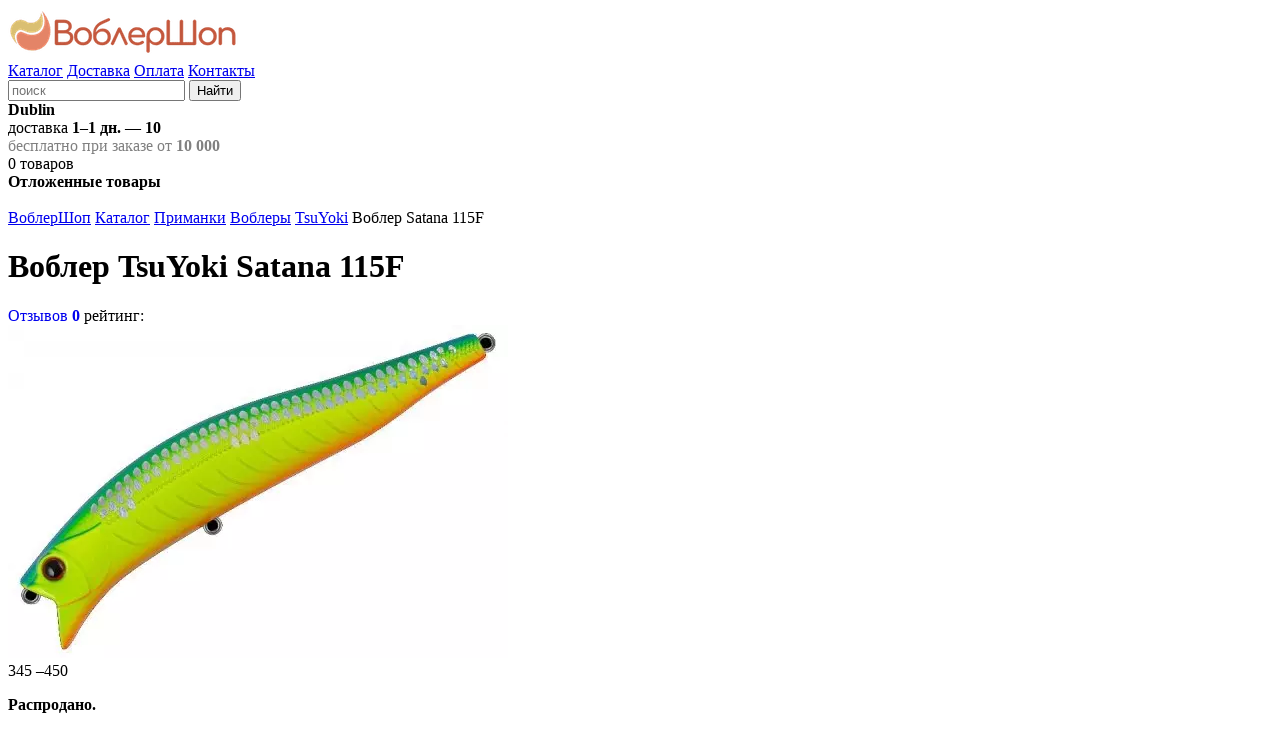

--- FILE ---
content_type: text/html; charset=UTF-8
request_url: https://wobblershop.ru/fishing/primanki/voblery/tsuyoki_satana_115f.html
body_size: 9732
content:

<!DOCTYPE html>
<html lang="ru">
<head>
<script async src="https://www.googletagmanager.com/gtag/js?id=UA-172988218-1"></script><script>window.dataLayer=window.dataLayer||[];function gtag(){dataLayer.push(arguments);}gtag("js",new Date());gtag("config","UA-172988218-1");</script>	<title>Воблер TsuYoki Satana 115F</title>
	<meta charset="utf-8" /><meta name="generator" content="benzinbetriebene Verbrennungsmotor" /><meta name="viewport" content="width=device-width, initial-scale=1.0" /><meta property="og:image" content="/_files/products/photos/pr/151/%D0%B2%D0%BE%D0%B1%D0%BB%D0%B5%D1%80_tsuyoki_satana_115f_%D1%86%D0%B2%D0%B5%D1%82_259.webp" /><meta property="og:description" content="Воблер TsuYoki Satana 115F реплика Itumo Dron 110F, средне-размерный подповерхностный минноу для ловли на мелководье и над подводной растительностью." /><meta name="description" content="Воблер TsuYoki Satana 115F реплика Itumo Dron 110F, средне-размерный подповерхностный минноу для ловли на мелководье и над подводной растительностью." />	<link rel="icon" href="/favicon.ico" />
		<script defer src="/js/lib/jquery/3.5.1/jquery.min.js"></script>
	<script defer src="/js/core/jquery_passive.min.js"></script>
 	<script defer src="/js/lib/jquery.scrollTo.min.js"></script>
	<script defer src="/js/shop/cart.min.js?21"></script>
	<script defer src="/js/lib/jquery.maskedinput.js"></script><script defer src="/js/core/recaptcha_onload.min.js?1"></script><script>var _ga_items=[{"id":"220457","name":"Satana 115F","list_name":"Страница товара","brand":"TsuYoki","category":"Воблеры","variant":"013S","list_position":1,"price":"450.00"},{"id":"220458","name":"Satana 115F","list_name":"Страница товара","brand":"TsuYoki","category":"Воблеры","variant":"014R","list_position":2,"price":"450.00"},{"id":"220459","name":"Satana 115F","list_name":"Страница товара","brand":"TsuYoki","category":"Воблеры","variant":"039Z","list_position":3,"price":"450.00"},{"id":"215545","name":"Satana 115F","list_name":"Страница товара","brand":"TsuYoki","category":"Воблеры","variant":"050","list_position":4,"price":"450.00"},{"id":"215558","name":"Satana 115F","list_name":"Страница товара","brand":"TsuYoki","category":"Воблеры","variant":"123","list_position":5,"price":"345.00"},{"id":"216919","name":"Satana 115F","list_name":"Страница товара","brand":"TsuYoki","category":"Воблеры","variant":"259","list_position":6,"price":"450.00"},{"id":"215554","name":"Satana 115F","list_name":"Страница товара","brand":"TsuYoki","category":"Воблеры","variant":"264","list_position":7,"price":"345.00"},{"id":"216924","name":"Satana 115F","list_name":"Страница товара","brand":"TsuYoki","category":"Воблеры","variant":"291","list_position":8,"price":"345.00"},{"id":"215552","name":"Satana 115F","list_name":"Страница товара","brand":"TsuYoki","category":"Воблеры","variant":"413","list_position":9,"price":"450.00"},{"id":"216921","name":"Satana 115F","list_name":"Страница товара","brand":"TsuYoki","category":"Воблеры","variant":"413W","list_position":10,"price":"345.00"},{"id":"215555","name":"Satana 115F","list_name":"Страница товара","brand":"TsuYoki","category":"Воблеры","variant":"435R","list_position":11,"price":"345.00"},{"id":"216917","name":"Satana 115F","list_name":"Страница товара","brand":"TsuYoki","category":"Воблеры","variant":"439","list_position":12,"price":"345.00"},{"id":"215551","name":"Satana 115F","list_name":"Страница товара","brand":"TsuYoki","category":"Воблеры","variant":"443","list_position":13,"price":"450.00"},{"id":"216922","name":"Satana 115F","list_name":"Страница товара","brand":"TsuYoki","category":"Воблеры","variant":"825","list_position":14,"price":"345.00"},{"id":"215548","name":"Satana 115F","list_name":"Страница товара","brand":"TsuYoki","category":"Воблеры","variant":"829G","list_position":15,"price":"345.00"},{"id":"216918","name":"Satana 115F","list_name":"Страница товара","brand":"TsuYoki","category":"Воблеры","variant":"A049R","list_position":16,"price":"345.00"},{"id":"220460","name":"Satana 115F","list_name":"Страница товара","brand":"TsuYoki","category":"Воблеры","variant":"AM015","list_position":17,"price":"450.00"},{"id":"215547","name":"Satana 115F","list_name":"Страница товара","brand":"TsuYoki","category":"Воблеры","variant":"FRU","list_position":18,"price":"345.00"},{"id":"216913","name":"Satana 115F","list_name":"Страница товара","brand":"TsuYoki","category":"Воблеры","variant":"FRUW","list_position":19,"price":"345.00"},{"id":"215553","name":"Satana 115F","list_name":"Страница товара","brand":"TsuYoki","category":"Воблеры","variant":"HU","list_position":20,"price":"345.00"},{"id":"220461","name":"Satana 115F","list_name":"Страница товара","brand":"TsuYoki","category":"Воблеры","variant":"HUM","list_position":21,"price":"450.00"},{"id":"216916","name":"Satana 115F","list_name":"Страница товара","brand":"TsuYoki","category":"Воблеры","variant":"K020","list_position":22,"price":"450.00"},{"id":"216926","name":"Satana 115F","list_name":"Страница товара","brand":"TsuYoki","category":"Воблеры","variant":"K058","list_position":23,"price":"345.00"},{"id":"216920","name":"Satana 115F","list_name":"Страница товара","brand":"TsuYoki","category":"Воблеры","variant":"K060","list_position":24,"price":"345.00"},{"id":"216923","name":"Satana 115F","list_name":"Страница товара","brand":"TsuYoki","category":"Воблеры","variant":"K110","list_position":25,"price":"345.00"},{"id":"216914","name":"Satana 115F","list_name":"Страница товара","brand":"TsuYoki","category":"Воблеры","variant":"K111","list_position":26,"price":"345.00"},{"id":"215546","name":"Satana 115F","list_name":"Страница товара","brand":"TsuYoki","category":"Воблеры","variant":"L162","list_position":27,"price":"345.00"},{"id":"216915","name":"Satana 115F","list_name":"Страница товара","brand":"TsuYoki","category":"Воблеры","variant":"L614","list_position":28,"price":"345.00"},{"id":"216925","name":"Satana 115F","list_name":"Страница товара","brand":"TsuYoki","category":"Воблеры","variant":"LM013","list_position":29,"price":"345.00"},{"id":"220462","name":"Satana 115F","list_name":"Страница товара","brand":"TsuYoki","category":"Воблеры","variant":"TS264","list_position":30,"price":"450.00"},{"id":"220463","name":"Satana 115F","list_name":"Страница товара","brand":"TsuYoki","category":"Воблеры","variant":"TS264W","list_position":31,"price":"450.00"},{"id":"220464","name":"Satana 115F","list_name":"Страница товара","brand":"TsuYoki","category":"Воблеры","variant":"X002","list_position":32,"price":"450.00"},{"id":"220465","name":"Satana 115F","list_name":"Страница товара","brand":"TsuYoki","category":"Воблеры","variant":"X007","list_position":33,"price":"450.00"},{"id":"220466","name":"Satana 115F","list_name":"Страница товара","brand":"TsuYoki","category":"Воблеры","variant":"XD-005H","list_position":34,"price":"450.00"},{"id":"220467","name":"Satana 115F","list_name":"Страница товара","brand":"TsuYoki","category":"Воблеры","variant":"XD-009","list_position":35,"price":"450.00"}];</script><script defer src="/js/cata/product.min.js?27"></script>	<script defer src="/js/scripts.min.js?21"></script>
 	<link rel="stylesheet" media="all" href="/css/layout.css?22" />
		<style>@media screen and (min-width:840px){#details-filters fieldset>div.flex{display:flex;flex-wrap:wrap;}}</style></head>
<body>
	<header id="header">
		<div class="width">
			<div id="logo"><a href="/"><img src="/images/wobblershop.png" srcset="/images/wobblershop@2x.png 2x" alt="Воблершоп" /></a></div>
			<div id="topnav"><nav><a href="/fishing/">Каталог</a> <a href="/deliv/">Доставка</a> <a href="/pay/">Оплата</a> <a href="/contacts/">Контакты</a> </nav></div>
			<nav id="h-search" class="noprint"><form class="flex search" action="/search/" method="get" enctype="application/x-www-form-urlencoded">
			<label class="r-button" aria-label="строка для поиска"><input type="search" name="search_pattern" value="" placeholder="поиск" /></label>
			<button type="submit">Найти</button>
		</form></nav>
			<div id="h-delivery"><span><strong role='button' class='jsLink far fa-map-marker-alt'>Dublin</strong></span><br/>доставка  <b>1–1 дн.</b> — <b class="rur">10</b><br/><span style='color:gray;'>бесплатно при заказе от <b><span class="rur">10&nbsp;000</span></b></span></div>
			<!-- <div id="login"><div class="icon user-login">
	<div><span class="a login-link" data-fancybox data-type="ajax" data-options='{"tab":"login"}' data-tab="login" data-src="/reg/?action=form">Вход</span></div>
	<ul>
		<li><span class="a login-link" data-fancybox data-type="ajax" data-options='{"tab":"reg"}' data-tab="reg" data-src="/reg/?action=form">Регистрация</span></li>
		<li><span class="a forgot-link" data-fancybox data-type="ajax" data-src="/forgot/?action=form">Забыли пароль?</span></li>
	</ul>
</div>
</div> -->
			<div id="favs"><span class="a login-link" data-fancybox="" data-type="ajax" data-options="{&quot;tab&quot;:&quot;login&quot;}" data-tab="login" data-src="/reg/?action=form" data-notes="Отложенные товары доступны только зарегистрированным пользователям.">
				<span class="count" data-count="0">0</span>
				<span class="caption" id="favs-info-title">товаров</span>
			</span><nav><b>Отложенные товары</b></nav></div>			<div id="cart" class="noprint"><div id="cart-info" data-webp="true" data-cart-count="0" data-cart-sum="0"></div>
<dialog id="cart-details"></dialog>
</div>
			<button id="catalog-btn" class="button-sidebox-toggle" data-container="leftcol" aria-label="Навигация" style="appearance:none;-webkit-appearance:none;border:none;margin:0;padding:0;outline:0;"></button>
		</div>
	</header>
<div id="breadcrumbs"><nav class="width"><a href="/">ВоблерШоп</a> <a href="/fishing/">Каталог</a> <a href="/fishing/primanki/">Приманки</a> <a href="/fishing/primanki/voblery/">Воблеры</a> <a href="/fishing/primanki/voblery/!/tsuyoki">TsuYoki</a> <span>Воблер Satana 115F</span></nav></div>
	<div id="main" class="width">
		<main id="content"><script>var prod_id=151;</script><div id="prod-top"><header id="prod-header"><h1>Воблер TsuYoki Satana 115F</h1><div id="prod-header-rating"><a href="#prod-reviews" class="jsLink" style="text-decoration: none;">Отзывов <b>0</b></a> <span>рейтинг: <span class="rating"><span aria-label="1"></span><span aria-label="2"></span><span aria-label="3"></span><span aria-label="4"></span><span aria-label="5"></span><span aria-label="6"></span><span aria-label="7"></span><span aria-label="8"></span><span aria-label="9"></span><span aria-label="10"></span></span></span></div></header><div id="prod-pic"><div id="prod-pic-wrapper"><div id="prod-pic-container"><a data-fancybox data-caption="Воблер TsuYoki Satana 115F" href="/_files/products/photos/im/151/%D0%B2%D0%BE%D0%B1%D0%BB%D0%B5%D1%80_tsuyoki_satana_115f_%D1%86%D0%B2%D0%B5%D1%82_259.webp"><img src="/_files/products/photos/pr/151/%D0%B2%D0%BE%D0%B1%D0%BB%D0%B5%D1%80_tsuyoki_satana_115f_%D1%86%D0%B2%D0%B5%D1%82_259.webp" alt="Воблер TsuYoki Satana 115F" srcset="/_files/products/photos/ps/151/%D0%B2%D0%BE%D0%B1%D0%BB%D0%B5%D1%80_tsuyoki_satana_115f_%D1%86%D0%B2%D0%B5%D1%82_259.webp 300w, /_files/products/photos/pm/151/%D0%B2%D0%BE%D0%B1%D0%BB%D0%B5%D1%80_tsuyoki_satana_115f_%D1%86%D0%B2%D0%B5%D1%82_259.webp 400w, /_files/products/photos/pr/151/%D0%B2%D0%BE%D0%B1%D0%BB%D0%B5%D1%80_tsuyoki_satana_115f_%D1%86%D0%B2%D0%B5%D1%82_259.webp 500w" sizes="(max-width: 420px) 300px, (max-width: 1024px) 400px, 500px" /></a></div></div></div><div id="prod-buy"><div class="price"><span class="rur range">345 –<wbr/>450</span></div><div class="prod-buttons"><p><b>Распродано.</b></p><button class="favs light" title="Добавить в список отложенных товаров">Отложить</button></div></div><div id="prod-params"><div id="prod-params-filters"><form id="details-filters" autocomplete="off" data-noscrollparamvalues="true" action="/fishing/primanki/voblery/tsuyoki_satana_115f.html" method="post"><fieldset id="df-5"><legend>Цвет </legend><div class="pics"><label class="button light pic" aria-label="013S" style="background-image:url(/_files/products/photos/sm/151/%D0%B2%D0%BE%D0%B1%D0%BB%D0%B5%D1%80_tsuyoki_satana_115f_%D1%86%D0%B2%D0%B5%D1%82_013s.webp);"><input type="radio" name="det_params[5]" value="013S" required /></label><label class="button light pic" aria-label="014R" style="background-image:url(/_files/products/photos/sm/151/%D0%B2%D0%BE%D0%B1%D0%BB%D0%B5%D1%80_tsuyoki_satana_115f_%D1%86%D0%B2%D0%B5%D1%82_014r.webp);"><input type="radio" name="det_params[5]" value="014R" required /></label><label class="button light pic" aria-label="039Z" style="background-image:url(/_files/products/photos/sm/151/%D0%B2%D0%BE%D0%B1%D0%BB%D0%B5%D1%80_tsuyoki_satana_115f_%D1%86%D0%B2%D0%B5%D1%82_039z.webp);"><input type="radio" name="det_params[5]" value="039Z" required /></label><label class="button light pic" aria-label="050" style="background-image:url(/_files/products/photos/sm/151/%D0%B2%D0%BE%D0%B1%D0%BB%D0%B5%D1%80_tsuyoki_satana_115f_%D1%86%D0%B2%D0%B5%D1%82_050.webp);"><input type="radio" name="det_params[5]" value="050" required /></label><label class="button light pic" aria-label="123" style="background-image:url(/_files/products/photos/sm/151/%D0%B2%D0%BE%D0%B1%D0%BB%D0%B5%D1%80_tsuyoki_satana_115f_%D1%86%D0%B2%D0%B5%D1%82_123.webp);"><input type="radio" name="det_params[5]" value="123" required /></label><label class="button light pic" aria-label="259" style="background-image:url(/_files/products/photos/sm/151/%D0%B2%D0%BE%D0%B1%D0%BB%D0%B5%D1%80_tsuyoki_satana_115f_%D1%86%D0%B2%D0%B5%D1%82_259.webp);"><input type="radio" name="det_params[5]" value="259" required /></label><label class="button light pic" aria-label="264" style="background-image:url(/_files/products/photos/sm/151/%D0%B2%D0%BE%D0%B1%D0%BB%D0%B5%D1%80_tsuyoki_satana_115f_%D1%86%D0%B2%D0%B5%D1%82_264.webp);"><input type="radio" name="det_params[5]" value="264" required /></label><label class="button light pic" aria-label="291" style="background-image:url(/_files/products/photos/sm/151/%D0%B2%D0%BE%D0%B1%D0%BB%D0%B5%D1%80_tsuyoki_satana_115f_%D1%86%D0%B2%D0%B5%D1%82_291.webp);"><input type="radio" name="det_params[5]" value="291" required /></label><label class="button light pic" aria-label="413" style="background-image:url(/_files/products/photos/sm/151/%D0%B2%D0%BE%D0%B1%D0%BB%D0%B5%D1%80_tsuyoki_satana_115f_%D1%86%D0%B2%D0%B5%D1%82_413.webp);"><input type="radio" name="det_params[5]" value="413" required /></label><label class="button light pic" aria-label="413W" style="background-image:url(/_files/products/photos/sm/151/%D0%B2%D0%BE%D0%B1%D0%BB%D0%B5%D1%80_tsuyoki_satana_115f_%D1%86%D0%B2%D0%B5%D1%82_413w.webp);"><input type="radio" name="det_params[5]" value="413W" required /></label><label class="button light pic" aria-label="435R" style="background-image:url(/_files/products/photos/sm/151/%D0%B2%D0%BE%D0%B1%D0%BB%D0%B5%D1%80_tsuyoki_satana_115f_%D1%86%D0%B2%D0%B5%D1%82_435r.webp);"><input type="radio" name="det_params[5]" value="435R" required /></label><label class="button light pic" aria-label="439" style="background-image:url(/_files/products/photos/sm/151/%D0%B2%D0%BE%D0%B1%D0%BB%D0%B5%D1%80_tsuyoki_satana_115f_%D1%86%D0%B2%D0%B5%D1%82_439.webp);"><input type="radio" name="det_params[5]" value="439" required /></label><label class="button light pic" aria-label="443" style="background-image:url(/_files/products/photos/sm/151/%D0%B2%D0%BE%D0%B1%D0%BB%D0%B5%D1%80_tsuyoki_satana_115f_%D1%86%D0%B2%D0%B5%D1%82_443.webp);"><input type="radio" name="det_params[5]" value="443" required /></label><label class="button light pic" aria-label="825" style="background-image:url(/_files/products/photos/sm/151/%D0%B2%D0%BE%D0%B1%D0%BB%D0%B5%D1%80_tsuyoki_satana_115f_%D1%86%D0%B2%D0%B5%D1%82_825.webp);"><input type="radio" name="det_params[5]" value="825" required /></label><label class="button light pic" aria-label="829G" style="background-image:url(/_files/products/photos/sm/151/%D0%B2%D0%BE%D0%B1%D0%BB%D0%B5%D1%80_tsuyoki_satana_115f_%D1%86%D0%B2%D0%B5%D1%82_829g.webp);"><input type="radio" name="det_params[5]" value="829G" required /></label><label class="button light pic" aria-label="A049R" style="background-image:url(/_files/products/photos/sm/151/%D0%B2%D0%BE%D0%B1%D0%BB%D0%B5%D1%80_tsuyoki_satana_115f_%D1%86%D0%B2%D0%B5%D1%82_a049r.webp);"><input type="radio" name="det_params[5]" value="A049R" required /></label><label class="button light pic" aria-label="AM015" style="background-image:url(/_files/products/photos/sm/151/%D0%B2%D0%BE%D0%B1%D0%BB%D0%B5%D1%80_tsuyoki_satana_115f_%D1%86%D0%B2%D0%B5%D1%82_am015.webp);"><input type="radio" name="det_params[5]" value="AM015" required /></label><label class="button light pic" aria-label="FRU" style="background-image:url(/_files/products/photos/sm/151/%D0%B2%D0%BE%D0%B1%D0%BB%D0%B5%D1%80_tsuyoki_satana_115f_%D1%86%D0%B2%D0%B5%D1%82_fru.webp);"><input type="radio" name="det_params[5]" value="FRU" required /></label><label class="button light pic" aria-label="FRUW" style="background-image:url(/_files/products/photos/sm/151/%D0%B2%D0%BE%D0%B1%D0%BB%D0%B5%D1%80_tsuyoki_satana_115f_%D1%86%D0%B2%D0%B5%D1%82_fruw.webp);"><input type="radio" name="det_params[5]" value="FRUW" required /></label><label class="button light pic" aria-label="HU" style="background-image:url(/_files/products/photos/sm/151/%D0%B2%D0%BE%D0%B1%D0%BB%D0%B5%D1%80_tsuyoki_satana_115f_%D1%86%D0%B2%D0%B5%D1%82_hu.webp);"><input type="radio" name="det_params[5]" value="HU" required /></label><label class="button light pic" aria-label="HUM" style="background-image:url(/_files/products/photos/sm/151/%D0%B2%D0%BE%D0%B1%D0%BB%D0%B5%D1%80_tsuyoki_satana_115f_%D1%86%D0%B2%D0%B5%D1%82_hum.webp);"><input type="radio" name="det_params[5]" value="HUM" required /></label><label class="button light pic" aria-label="K020" style="background-image:url(/_files/products/photos/sm/151/%D0%B2%D0%BE%D0%B1%D0%BB%D0%B5%D1%80_tsuyoki_satana_115f_%D1%86%D0%B2%D0%B5%D1%82_k020.webp);"><input type="radio" name="det_params[5]" value="K020" required /></label><label class="button light pic" aria-label="K058" style="background-image:url(/_files/products/photos/sm/151/%D0%B2%D0%BE%D0%B1%D0%BB%D0%B5%D1%80_tsuyoki_satana_115f_%D1%86%D0%B2%D0%B5%D1%82_k058.webp);"><input type="radio" name="det_params[5]" value="K058" required /></label><label class="button light pic" aria-label="K060" style="background-image:url(/_files/products/photos/sm/151/%D0%B2%D0%BE%D0%B1%D0%BB%D0%B5%D1%80_tsuyoki_satana_115f_%D1%86%D0%B2%D0%B5%D1%82_k060.webp);"><input type="radio" name="det_params[5]" value="K060" required /></label><label class="button light pic" aria-label="K110" style="background-image:url(/_files/products/photos/sm/151/%D0%B2%D0%BE%D0%B1%D0%BB%D0%B5%D1%80_tsuyoki_satana_115f_%D1%86%D0%B2%D0%B5%D1%82_k110.webp);"><input type="radio" name="det_params[5]" value="K110" required /></label><label class="button light pic" aria-label="K111" style="background-image:url(/_files/products/photos/sm/151/%D0%B2%D0%BE%D0%B1%D0%BB%D0%B5%D1%80_tsuyoki_satana_115f_%D1%86%D0%B2%D0%B5%D1%82_k111.webp);"><input type="radio" name="det_params[5]" value="K111" required /></label><label class="button light pic" aria-label="L162" style="background-image:url(/_files/products/photos/sm/151/%D0%B2%D0%BE%D0%B1%D0%BB%D0%B5%D1%80_tsuyoki_satana_115f_%D1%86%D0%B2%D0%B5%D1%82_l162.webp);"><input type="radio" name="det_params[5]" value="L162" required /></label><label class="button light pic" aria-label="L614" style="background-image:url(/_files/products/photos/sm/151/%D0%B2%D0%BE%D0%B1%D0%BB%D0%B5%D1%80_tsuyoki_satana_115f_%D1%86%D0%B2%D0%B5%D1%82_l614.webp);"><input type="radio" name="det_params[5]" value="L614" required /></label><label class="button light pic" aria-label="LM013" style="background-image:url(/_files/products/photos/sm/151/%D0%B2%D0%BE%D0%B1%D0%BB%D0%B5%D1%80_tsuyoki_satana_115f_%D1%86%D0%B2%D0%B5%D1%82_lm013.webp);"><input type="radio" name="det_params[5]" value="LM013" required /></label><label class="button light pic" aria-label="TS264" style="background-image:url(/_files/products/photos/sm/151/%D0%B2%D0%BE%D0%B1%D0%BB%D0%B5%D1%80_tsuyoki_satana_115f_%D1%86%D0%B2%D0%B5%D1%82_ts264.webp);"><input type="radio" name="det_params[5]" value="TS264" required /></label><label class="button light pic" aria-label="TS264W" style="background-image:url(/_files/products/photos/sm/151/%D0%B2%D0%BE%D0%B1%D0%BB%D0%B5%D1%80_tsuyoki_satana_115f_%D1%86%D0%B2%D0%B5%D1%82_ts264w.webp);"><input type="radio" name="det_params[5]" value="TS264W" required /></label><label class="button light pic" aria-label="X002" style="background-image:url(/_files/products/photos/sm/151/%D0%B2%D0%BE%D0%B1%D0%BB%D0%B5%D1%80_tsuyoki_satana_115f_%D1%86%D0%B2%D0%B5%D1%82_x002.webp);"><input type="radio" name="det_params[5]" value="X002" required /></label><label class="button light pic" aria-label="X007" style="background-image:url(/_files/products/photos/sm/151/%D0%B2%D0%BE%D0%B1%D0%BB%D0%B5%D1%80_tsuyoki_satana_115f_%D1%86%D0%B2%D0%B5%D1%82_x007.webp);"><input type="radio" name="det_params[5]" value="X007" required /></label><label class="button light pic" aria-label="XD-005H" style="background-image:url(/_files/products/photos/sm/151/%D0%B2%D0%BE%D0%B1%D0%BB%D0%B5%D1%80_tsuyoki_satana_115f_%D1%86%D0%B2%D0%B5%D1%82_xd-005h.webp);"><input type="radio" name="det_params[5]" value="XD-005H" required /></label><label class="button light pic" aria-label="XD-009" style="background-image:url(/_files/products/photos/sm/151/%D0%B2%D0%BE%D0%B1%D0%BB%D0%B5%D1%80_tsuyoki_satana_115f_%D1%86%D0%B2%D0%B5%D1%82_xd-009.webp);"><input type="radio" name="det_params[5]" value="XD-009" required /></label></div></fieldset></form><script>var __params_details = {"1":{"115":[20935,20936,20937,3146,3147,3148,3149,3150,3151,3152,3153,3154,3155,3156,3157,3158,20938,3159,3160,3161,20939,3162,3163,3164,3165,3166,3167,3168,3169,20940,20941,20942,20943,20944,20945]},"2":{"17":[20935,20936,20937,3146,3147,3148,3149,3150,3151,3152,3153,3154,3155,3156,3157,3158,20938,3159,3160,3161,20939,3162,3163,3164,3165,3166,3167,3168,3169,20940,20941,20942,20943,20944,20945]},"3":{"0,1–0,4":[20935,20936,20937,3146,3147,3148,3149,3150,3151,3152,3153,3154,3155,3156,3157,3158,20938,3159,3160,3161,20939,3162,3163,3164,3165,3166,3167,3168,3169,20940,20941,20942,20943,20944,20945]},"5":{"013S":[20935],"014R":[20936],"039Z":[20937],"050":[3146],"123":[3147],"259":[3148],"264":[3149],"291":[3150],"413":[3151],"413W":[3152],"435R":[3153],"439":[3154],"443":[3155],"825":[3156],"829G":[3157],"A049R":[3158],"AM015":[20938],"FRU":[3159],"FRUW":[3160],"HU":[3161],"HUM":[20939],"K020":[3162],"K058":[3163],"K060":[3164],"K110":[3165],"K111":[3166],"L162":[3167],"L614":[3168],"LM013":[3169],"TS264":[20940],"TS264W":[20941],"X002":[20942],"X007":[20943],"XD-005H":[20944],"XD-009":[20945]}},prod_pic_src='/_files/products/photos/pr/151/%D0%B2%D0%BE%D0%B1%D0%BB%D0%B5%D1%80_tsuyoki_satana_115f_%D1%86%D0%B2%D0%B5%D1%82_259.webp';</script><script defer src="/js/cata/prod/details_filters.min.js?27"></script></div><table id="prod-params-table" class="tbl"><tbody><tr data-extra="true" class="hidden"><th scope="row">Тип</th><td>Минноу</td></tr><tr data-extra="true" class="hidden"><th scope="row">Плавучесть</th><td>плавающий</td></tr></tbody></table></div><p id="prod-description" class="prod-description fulltext">Воблер TsuYoki Satana 115F реплика Itumo Dron 110F, средне-размерный подповерхностный минноу для ловли на мелководье и над подводной растительностью.</p></div><div id="prod-offers" class="prod-section"><div class="tbl-wrapper"><table id="details-table" class="tbl"><thead><tr><th scope="col"></th><th scope="col" class="left">Наименование</th><th class="left" scope="col" data-pid="2">Вес<span>, г</span></th><th class="left" scope="col" data-pid="3">Заглубление<span>, м</span></th><th class="left" scope="col" data-pid="5">Цвет</th><th scope="col">Цена</th><th scope="col" class="nowrap">Купить</th></tr></thead><tbody><tr data-group=""><td><a class="img" data-fancybox="details" data-caption="Воблер TsuYoki Satana 115F 013S" href="/_files/products/photos/im/151/%D0%B2%D0%BE%D0%B1%D0%BB%D0%B5%D1%80_tsuyoki_satana_115f_%D1%86%D0%B2%D0%B5%D1%82_013s.webp"><img loading="lazy" src="/_files/products/photos/sm/151/%D0%B2%D0%BE%D0%B1%D0%BB%D0%B5%D1%80_tsuyoki_satana_115f_%D1%86%D0%B2%D0%B5%D1%82_013s.webp" alt="Воблер TsuYoki Satana 115F 013S" style="aspect-ratio:1.5/1;" /></a></td><td class="grid"><span class="prod-sign prod-sign-new">Новинка</span> <a href="/fishing/primanki/voblery/tsuyoki_satana_115f.220457.html"><b>Воблер TsuYoki Satana 115F 013S</b></a> <span class="articul">Артикул: <code>220457</code></span></td><td class="c" data-pid="2">17</td><td class="c" data-pid="3">0,1–0,4</td><td class="c" data-pid="5">013S</td><td><span class="rur">450</span> <span class="prod-stock prod-stock-out fas fa-phone-slash">нет в наличии</span></td><td class="center"><div class="prod-buttons"><span>Распродано</span><form method="post" class="favs-form" action="/fishing/primanki/voblery/tsuyoki_satana_115f.html">
			<input type="hidden" name="action" value="favs" />
			<input type="hidden" name="detail_id" value="20935" /><button class="favs light" title="Добавить в список отложенных товаров">Отложить</button></form></div></td></tr><tr data-group=""><td><a class="img" data-fancybox="details" data-caption="Воблер TsuYoki Satana 115F 014R" href="/_files/products/photos/im/151/%D0%B2%D0%BE%D0%B1%D0%BB%D0%B5%D1%80_tsuyoki_satana_115f_%D1%86%D0%B2%D0%B5%D1%82_014r.webp"><img loading="lazy" src="/_files/products/photos/sm/151/%D0%B2%D0%BE%D0%B1%D0%BB%D0%B5%D1%80_tsuyoki_satana_115f_%D1%86%D0%B2%D0%B5%D1%82_014r.webp" alt="Воблер TsuYoki Satana 115F 014R" style="aspect-ratio:1.5/1;" /></a></td><td class="grid"><span class="prod-sign prod-sign-new">Новинка</span> <a href="/fishing/primanki/voblery/tsuyoki_satana_115f.220458.html"><b>Воблер TsuYoki Satana 115F 014R</b></a> <span class="articul">Артикул: <code>220458</code></span></td><td class="c" data-pid="2">17</td><td class="c" data-pid="3">0,1–0,4</td><td class="c" data-pid="5">014R</td><td><span class="rur">450</span> <span class="prod-stock prod-stock-out fas fa-phone-slash">нет в наличии</span></td><td class="center"><div class="prod-buttons"><span>Распродано</span><form method="post" class="favs-form" action="/fishing/primanki/voblery/tsuyoki_satana_115f.html">
			<input type="hidden" name="action" value="favs" />
			<input type="hidden" name="detail_id" value="20936" /><button class="favs light" title="Добавить в список отложенных товаров">Отложить</button></form></div></td></tr><tr data-group=""><td><a class="img" data-fancybox="details" data-caption="Воблер TsuYoki Satana 115F 039Z" href="/_files/products/photos/im/151/%D0%B2%D0%BE%D0%B1%D0%BB%D0%B5%D1%80_tsuyoki_satana_115f_%D1%86%D0%B2%D0%B5%D1%82_039z.webp"><img loading="lazy" src="/_files/products/photos/sm/151/%D0%B2%D0%BE%D0%B1%D0%BB%D0%B5%D1%80_tsuyoki_satana_115f_%D1%86%D0%B2%D0%B5%D1%82_039z.webp" alt="Воблер TsuYoki Satana 115F 039Z" style="aspect-ratio:1.5/1;" /></a></td><td class="grid"><span class="prod-sign prod-sign-new">Новинка</span> <a href="/fishing/primanki/voblery/tsuyoki_satana_115f.220459.html"><b>Воблер TsuYoki Satana 115F 039Z</b></a> <span class="articul">Артикул: <code>220459</code></span></td><td class="c" data-pid="2">17</td><td class="c" data-pid="3">0,1–0,4</td><td class="c" data-pid="5">039Z</td><td><span class="rur">450</span> <span class="prod-stock prod-stock-out fas fa-phone-slash">нет в наличии</span></td><td class="center"><div class="prod-buttons"><span>Распродано</span><form method="post" class="favs-form" action="/fishing/primanki/voblery/tsuyoki_satana_115f.html">
			<input type="hidden" name="action" value="favs" />
			<input type="hidden" name="detail_id" value="20937" /><button class="favs light" title="Добавить в список отложенных товаров">Отложить</button></form></div></td></tr><tr data-group=""><td><a class="img" data-fancybox="details" data-caption="Воблер TsuYoki Satana 115F 050" href="/_files/products/photos/im/151/%D0%B2%D0%BE%D0%B1%D0%BB%D0%B5%D1%80_tsuyoki_satana_115f_%D1%86%D0%B2%D0%B5%D1%82_050.webp"><img loading="lazy" src="/_files/products/photos/sm/151/%D0%B2%D0%BE%D0%B1%D0%BB%D0%B5%D1%80_tsuyoki_satana_115f_%D1%86%D0%B2%D0%B5%D1%82_050.webp" alt="Воблер TsuYoki Satana 115F 050" /></a></td><td class="grid"><span class="prod-sign prod-sign-new">Новинка</span> <a href="/fishing/primanki/voblery/tsuyoki_satana_115f.215545.html"><b>Воблер TsuYoki Satana 115F 050</b></a> <span class="articul">Артикул: <code>215545</code></span></td><td class="c" data-pid="2">17</td><td class="c" data-pid="3">0,1–0,4</td><td class="c" data-pid="5">050</td><td><span class="rur">450</span> <span class="prod-stock prod-stock-out fas fa-phone-slash">нет в наличии</span></td><td class="center"><div class="prod-buttons"><span>Распродано</span><form method="post" class="favs-form" action="/fishing/primanki/voblery/tsuyoki_satana_115f.html">
			<input type="hidden" name="action" value="favs" />
			<input type="hidden" name="detail_id" value="3146" /><button class="favs light" title="Добавить в список отложенных товаров">Отложить</button></form></div></td></tr><tr data-group=""><td><a class="img" data-fancybox="details" data-caption="Воблер TsuYoki Satana 115F 123" href="/_files/products/photos/im/151/%D0%B2%D0%BE%D0%B1%D0%BB%D0%B5%D1%80_tsuyoki_satana_115f_%D1%86%D0%B2%D0%B5%D1%82_123.webp"><img loading="lazy" src="/_files/products/photos/sm/151/%D0%B2%D0%BE%D0%B1%D0%BB%D0%B5%D1%80_tsuyoki_satana_115f_%D1%86%D0%B2%D0%B5%D1%82_123.webp" alt="Воблер TsuYoki Satana 115F 123" /></a></td><td class="grid"><span class="prod-sign prod-sign-new">Новинка</span> <a href="/fishing/primanki/voblery/tsuyoki_satana_115f.215558.html"><b>Воблер TsuYoki Satana 115F 123</b></a> <span class="articul">Артикул: <code>215558</code></span></td><td class="c" data-pid="2">17</td><td class="c" data-pid="3">0,1–0,4</td><td class="c" data-pid="5">123</td><td><span class="rur">345</span> <span class="prod-stock prod-stock-out fas fa-phone-slash">нет в наличии</span></td><td class="center"><div class="prod-buttons"><span>Распродано</span><form method="post" class="favs-form" action="/fishing/primanki/voblery/tsuyoki_satana_115f.html">
			<input type="hidden" name="action" value="favs" />
			<input type="hidden" name="detail_id" value="3147" /><button class="favs light" title="Добавить в список отложенных товаров">Отложить</button></form></div></td></tr><tr data-group=""><td><a class="img" data-fancybox="details" data-caption="Воблер TsuYoki Satana 115F 259" href="/_files/products/photos/im/151/%D0%B2%D0%BE%D0%B1%D0%BB%D0%B5%D1%80_tsuyoki_satana_115f_%D1%86%D0%B2%D0%B5%D1%82_259.webp"><img loading="lazy" src="/_files/products/photos/sm/151/%D0%B2%D0%BE%D0%B1%D0%BB%D0%B5%D1%80_tsuyoki_satana_115f_%D1%86%D0%B2%D0%B5%D1%82_259.webp" alt="Воблер TsuYoki Satana 115F 259" /></a></td><td class="grid"><span class="prod-sign prod-sign-new">Новинка</span> <a href="/fishing/primanki/voblery/tsuyoki_satana_115f.216919.html"><b>Воблер TsuYoki Satana 115F 259</b></a> <span class="articul">Артикул: <code>216919</code></span></td><td class="c" data-pid="2">17</td><td class="c" data-pid="3">0,1–0,4</td><td class="c" data-pid="5">259</td><td><span class="rur">450</span> <span class="prod-stock prod-stock-out fas fa-phone-slash">нет в наличии</span></td><td class="center"><div class="prod-buttons"><span>Распродано</span><form method="post" class="favs-form" action="/fishing/primanki/voblery/tsuyoki_satana_115f.html">
			<input type="hidden" name="action" value="favs" />
			<input type="hidden" name="detail_id" value="3148" /><button class="favs light" title="Добавить в список отложенных товаров">Отложить</button></form></div></td></tr><tr data-group=""><td><a class="img" data-fancybox="details" data-caption="Воблер TsuYoki Satana 115F 264" href="/_files/products/photos/im/151/%D0%B2%D0%BE%D0%B1%D0%BB%D0%B5%D1%80_tsuyoki_satana_115f_%D1%86%D0%B2%D0%B5%D1%82_264.webp"><img loading="lazy" src="/_files/products/photos/sm/151/%D0%B2%D0%BE%D0%B1%D0%BB%D0%B5%D1%80_tsuyoki_satana_115f_%D1%86%D0%B2%D0%B5%D1%82_264.webp" alt="Воблер TsuYoki Satana 115F 264" /></a></td><td class="grid"><span class="prod-sign prod-sign-new">Новинка</span> <a href="/fishing/primanki/voblery/tsuyoki_satana_115f.215554.html"><b>Воблер TsuYoki Satana 115F 264</b></a> <span class="articul">Артикул: <code>215554</code></span></td><td class="c" data-pid="2">17</td><td class="c" data-pid="3">0,1–0,4</td><td class="c" data-pid="5">264</td><td><span class="rur">345</span> <span class="prod-stock prod-stock-out fas fa-phone-slash">нет в наличии</span></td><td class="center"><div class="prod-buttons"><span>Распродано</span><form method="post" class="favs-form" action="/fishing/primanki/voblery/tsuyoki_satana_115f.html">
			<input type="hidden" name="action" value="favs" />
			<input type="hidden" name="detail_id" value="3149" /><button class="favs light" title="Добавить в список отложенных товаров">Отложить</button></form></div></td></tr><tr data-group=""><td><a class="img" data-fancybox="details" data-caption="Воблер TsuYoki Satana 115F 291" href="/_files/products/photos/im/151/%D0%B2%D0%BE%D0%B1%D0%BB%D0%B5%D1%80_tsuyoki_satana_115f_%D1%86%D0%B2%D0%B5%D1%82_291.webp"><img loading="lazy" src="/_files/products/photos/sm/151/%D0%B2%D0%BE%D0%B1%D0%BB%D0%B5%D1%80_tsuyoki_satana_115f_%D1%86%D0%B2%D0%B5%D1%82_291.webp" alt="Воблер TsuYoki Satana 115F 291" /></a></td><td class="grid"><span class="prod-sign prod-sign-new">Новинка</span> <a href="/fishing/primanki/voblery/tsuyoki_satana_115f.216924.html"><b>Воблер TsuYoki Satana 115F 291</b></a> <span class="articul">Артикул: <code>216924</code></span></td><td class="c" data-pid="2">17</td><td class="c" data-pid="3">0,1–0,4</td><td class="c" data-pid="5">291</td><td><span class="rur">345</span> <span class="prod-stock prod-stock-out fas fa-phone-slash">нет в наличии</span></td><td class="center"><div class="prod-buttons"><span>Распродано</span><form method="post" class="favs-form" action="/fishing/primanki/voblery/tsuyoki_satana_115f.html">
			<input type="hidden" name="action" value="favs" />
			<input type="hidden" name="detail_id" value="3150" /><button class="favs light" title="Добавить в список отложенных товаров">Отложить</button></form></div></td></tr><tr data-group=""><td><a class="img" data-fancybox="details" data-caption="Воблер TsuYoki Satana 115F 413" href="/_files/products/photos/im/151/%D0%B2%D0%BE%D0%B1%D0%BB%D0%B5%D1%80_tsuyoki_satana_115f_%D1%86%D0%B2%D0%B5%D1%82_413.webp"><img loading="lazy" src="/_files/products/photos/sm/151/%D0%B2%D0%BE%D0%B1%D0%BB%D0%B5%D1%80_tsuyoki_satana_115f_%D1%86%D0%B2%D0%B5%D1%82_413.webp" alt="Воблер TsuYoki Satana 115F 413" /></a></td><td class="grid"><span class="prod-sign prod-sign-new">Новинка</span> <a href="/fishing/primanki/voblery/tsuyoki_satana_115f.215552.html"><b>Воблер TsuYoki Satana 115F 413</b></a> <span class="articul">Артикул: <code>215552</code></span></td><td class="c" data-pid="2">17</td><td class="c" data-pid="3">0,1–0,4</td><td class="c" data-pid="5">413</td><td><span class="rur">450</span> <span class="prod-stock prod-stock-out fas fa-phone-slash">нет в наличии</span></td><td class="center"><div class="prod-buttons"><span>Распродано</span><form method="post" class="favs-form" action="/fishing/primanki/voblery/tsuyoki_satana_115f.html">
			<input type="hidden" name="action" value="favs" />
			<input type="hidden" name="detail_id" value="3151" /><button class="favs light" title="Добавить в список отложенных товаров">Отложить</button></form></div></td></tr><tr data-group=""><td><a class="img" data-fancybox="details" data-caption="Воблер TsuYoki Satana 115F 413W" href="/_files/products/photos/im/151/%D0%B2%D0%BE%D0%B1%D0%BB%D0%B5%D1%80_tsuyoki_satana_115f_%D1%86%D0%B2%D0%B5%D1%82_413w.webp"><img loading="lazy" src="/_files/products/photos/sm/151/%D0%B2%D0%BE%D0%B1%D0%BB%D0%B5%D1%80_tsuyoki_satana_115f_%D1%86%D0%B2%D0%B5%D1%82_413w.webp" alt="Воблер TsuYoki Satana 115F 413W" /></a></td><td class="grid"><span class="prod-sign prod-sign-new">Новинка</span> <a href="/fishing/primanki/voblery/tsuyoki_satana_115f.216921.html"><b>Воблер TsuYoki Satana 115F 413W</b></a> <span class="articul">Артикул: <code>216921</code></span></td><td class="c" data-pid="2">17</td><td class="c" data-pid="3">0,1–0,4</td><td class="c" data-pid="5">413W</td><td><span class="rur">345</span> <span class="prod-stock prod-stock-out fas fa-phone-slash">нет в наличии</span></td><td class="center"><div class="prod-buttons"><span>Распродано</span><form method="post" class="favs-form" action="/fishing/primanki/voblery/tsuyoki_satana_115f.html">
			<input type="hidden" name="action" value="favs" />
			<input type="hidden" name="detail_id" value="3152" /><button class="favs light" title="Добавить в список отложенных товаров">Отложить</button></form></div></td></tr><tr data-group=""><td><a class="img" data-fancybox="details" data-caption="Воблер TsuYoki Satana 115F 435R" href="/_files/products/photos/im/151/%D0%B2%D0%BE%D0%B1%D0%BB%D0%B5%D1%80_tsuyoki_satana_115f_%D1%86%D0%B2%D0%B5%D1%82_435r.webp"><img loading="lazy" src="/_files/products/photos/sm/151/%D0%B2%D0%BE%D0%B1%D0%BB%D0%B5%D1%80_tsuyoki_satana_115f_%D1%86%D0%B2%D0%B5%D1%82_435r.webp" alt="Воблер TsuYoki Satana 115F 435R" /></a></td><td class="grid"><span class="prod-sign prod-sign-new">Новинка</span> <a href="/fishing/primanki/voblery/tsuyoki_satana_115f.215555.html"><b>Воблер TsuYoki Satana 115F 435R</b></a> <span class="articul">Артикул: <code>215555</code></span></td><td class="c" data-pid="2">17</td><td class="c" data-pid="3">0,1–0,4</td><td class="c" data-pid="5">435R</td><td><span class="rur">345</span> <span class="prod-stock prod-stock-out fas fa-phone-slash">нет в наличии</span></td><td class="center"><div class="prod-buttons"><span>Распродано</span><form method="post" class="favs-form" action="/fishing/primanki/voblery/tsuyoki_satana_115f.html">
			<input type="hidden" name="action" value="favs" />
			<input type="hidden" name="detail_id" value="3153" /><button class="favs light" title="Добавить в список отложенных товаров">Отложить</button></form></div></td></tr><tr data-group=""><td><a class="img" data-fancybox="details" data-caption="Воблер TsuYoki Satana 115F 439" href="/_files/products/photos/im/151/%D0%B2%D0%BE%D0%B1%D0%BB%D0%B5%D1%80_tsuyoki_satana_115f_%D1%86%D0%B2%D0%B5%D1%82_439.webp"><img loading="lazy" src="/_files/products/photos/sm/151/%D0%B2%D0%BE%D0%B1%D0%BB%D0%B5%D1%80_tsuyoki_satana_115f_%D1%86%D0%B2%D0%B5%D1%82_439.webp" alt="Воблер TsuYoki Satana 115F 439" /></a></td><td class="grid"><span class="prod-sign prod-sign-new">Новинка</span> <a href="/fishing/primanki/voblery/tsuyoki_satana_115f.216917.html"><b>Воблер TsuYoki Satana 115F 439</b></a> <span class="articul">Артикул: <code>216917</code></span></td><td class="c" data-pid="2">17</td><td class="c" data-pid="3">0,1–0,4</td><td class="c" data-pid="5">439</td><td><span class="rur">345</span> <span class="prod-stock prod-stock-out fas fa-phone-slash">нет в наличии</span></td><td class="center"><div class="prod-buttons"><span>Распродано</span><form method="post" class="favs-form" action="/fishing/primanki/voblery/tsuyoki_satana_115f.html">
			<input type="hidden" name="action" value="favs" />
			<input type="hidden" name="detail_id" value="3154" /><button class="favs light" title="Добавить в список отложенных товаров">Отложить</button></form></div></td></tr><tr data-group=""><td><a class="img" data-fancybox="details" data-caption="Воблер TsuYoki Satana 115F 443" href="/_files/products/photos/im/151/%D0%B2%D0%BE%D0%B1%D0%BB%D0%B5%D1%80_tsuyoki_satana_115f_%D1%86%D0%B2%D0%B5%D1%82_443.webp"><img loading="lazy" src="/_files/products/photos/sm/151/%D0%B2%D0%BE%D0%B1%D0%BB%D0%B5%D1%80_tsuyoki_satana_115f_%D1%86%D0%B2%D0%B5%D1%82_443.webp" alt="Воблер TsuYoki Satana 115F 443" /></a></td><td class="grid"><span class="prod-sign prod-sign-new">Новинка</span> <a href="/fishing/primanki/voblery/tsuyoki_satana_115f.215551.html"><b>Воблер TsuYoki Satana 115F 443</b></a> <span class="articul">Артикул: <code>215551</code></span></td><td class="c" data-pid="2">17</td><td class="c" data-pid="3">0,1–0,4</td><td class="c" data-pid="5">443</td><td><span class="rur">450</span> <span class="prod-stock prod-stock-out fas fa-phone-slash">нет в наличии</span></td><td class="center"><div class="prod-buttons"><span>Распродано</span><form method="post" class="favs-form" action="/fishing/primanki/voblery/tsuyoki_satana_115f.html">
			<input type="hidden" name="action" value="favs" />
			<input type="hidden" name="detail_id" value="3155" /><button class="favs light" title="Добавить в список отложенных товаров">Отложить</button></form></div></td></tr><tr data-group=""><td><a class="img" data-fancybox="details" data-caption="Воблер TsuYoki Satana 115F 825" href="/_files/products/photos/im/151/%D0%B2%D0%BE%D0%B1%D0%BB%D0%B5%D1%80_tsuyoki_satana_115f_%D1%86%D0%B2%D0%B5%D1%82_825.webp"><img loading="lazy" src="/_files/products/photos/sm/151/%D0%B2%D0%BE%D0%B1%D0%BB%D0%B5%D1%80_tsuyoki_satana_115f_%D1%86%D0%B2%D0%B5%D1%82_825.webp" alt="Воблер TsuYoki Satana 115F 825" /></a></td><td class="grid"><span class="prod-sign prod-sign-new">Новинка</span> <a href="/fishing/primanki/voblery/tsuyoki_satana_115f.216922.html"><b>Воблер TsuYoki Satana 115F 825</b></a> <span class="articul">Артикул: <code>216922</code></span></td><td class="c" data-pid="2">17</td><td class="c" data-pid="3">0,1–0,4</td><td class="c" data-pid="5">825</td><td><span class="rur">345</span> <span class="prod-stock prod-stock-out fas fa-phone-slash">нет в наличии</span></td><td class="center"><div class="prod-buttons"><span>Распродано</span><form method="post" class="favs-form" action="/fishing/primanki/voblery/tsuyoki_satana_115f.html">
			<input type="hidden" name="action" value="favs" />
			<input type="hidden" name="detail_id" value="3156" /><button class="favs light" title="Добавить в список отложенных товаров">Отложить</button></form></div></td></tr><tr data-group=""><td><a class="img" data-fancybox="details" data-caption="Воблер TsuYoki Satana 115F 829G" href="/_files/products/photos/im/151/%D0%B2%D0%BE%D0%B1%D0%BB%D0%B5%D1%80_tsuyoki_satana_115f_%D1%86%D0%B2%D0%B5%D1%82_829g.webp"><img loading="lazy" src="/_files/products/photos/sm/151/%D0%B2%D0%BE%D0%B1%D0%BB%D0%B5%D1%80_tsuyoki_satana_115f_%D1%86%D0%B2%D0%B5%D1%82_829g.webp" alt="Воблер TsuYoki Satana 115F 829G" /></a></td><td class="grid"><span class="prod-sign prod-sign-new">Новинка</span> <a href="/fishing/primanki/voblery/tsuyoki_satana_115f.215548.html"><b>Воблер TsuYoki Satana 115F 829G</b></a> <span class="articul">Артикул: <code>215548</code></span></td><td class="c" data-pid="2">17</td><td class="c" data-pid="3">0,1–0,4</td><td class="c" data-pid="5">829G</td><td><span class="rur">345</span> <span class="prod-stock prod-stock-out fas fa-phone-slash">нет в наличии</span></td><td class="center"><div class="prod-buttons"><span>Распродано</span><form method="post" class="favs-form" action="/fishing/primanki/voblery/tsuyoki_satana_115f.html">
			<input type="hidden" name="action" value="favs" />
			<input type="hidden" name="detail_id" value="3157" /><button class="favs light" title="Добавить в список отложенных товаров">Отложить</button></form></div></td></tr><tr data-group=""><td><a class="img" data-fancybox="details" data-caption="Воблер TsuYoki Satana 115F A049R" href="/_files/products/photos/im/151/%D0%B2%D0%BE%D0%B1%D0%BB%D0%B5%D1%80_tsuyoki_satana_115f_%D1%86%D0%B2%D0%B5%D1%82_a049r.webp"><img loading="lazy" src="/_files/products/photos/sm/151/%D0%B2%D0%BE%D0%B1%D0%BB%D0%B5%D1%80_tsuyoki_satana_115f_%D1%86%D0%B2%D0%B5%D1%82_a049r.webp" alt="Воблер TsuYoki Satana 115F A049R" /></a></td><td class="grid"><span class="prod-sign prod-sign-new">Новинка</span> <a href="/fishing/primanki/voblery/tsuyoki_satana_115f.216918.html"><b>Воблер TsuYoki Satana 115F A049R</b></a> <span class="articul">Артикул: <code>216918</code></span></td><td class="c" data-pid="2">17</td><td class="c" data-pid="3">0,1–0,4</td><td class="c" data-pid="5">A049R</td><td><span class="rur">345</span> <span class="prod-stock prod-stock-out fas fa-phone-slash">нет в наличии</span></td><td class="center"><div class="prod-buttons"><span>Распродано</span><form method="post" class="favs-form" action="/fishing/primanki/voblery/tsuyoki_satana_115f.html">
			<input type="hidden" name="action" value="favs" />
			<input type="hidden" name="detail_id" value="3158" /><button class="favs light" title="Добавить в список отложенных товаров">Отложить</button></form></div></td></tr><tr data-group=""><td><a class="img" data-fancybox="details" data-caption="Воблер TsuYoki Satana 115F AM015" href="/_files/products/photos/im/151/%D0%B2%D0%BE%D0%B1%D0%BB%D0%B5%D1%80_tsuyoki_satana_115f_%D1%86%D0%B2%D0%B5%D1%82_am015.webp"><img loading="lazy" src="/_files/products/photos/sm/151/%D0%B2%D0%BE%D0%B1%D0%BB%D0%B5%D1%80_tsuyoki_satana_115f_%D1%86%D0%B2%D0%B5%D1%82_am015.webp" alt="Воблер TsuYoki Satana 115F AM015" style="aspect-ratio:1.5/1;" /></a></td><td class="grid"><span class="prod-sign prod-sign-new">Новинка</span> <a href="/fishing/primanki/voblery/tsuyoki_satana_115f.220460.html"><b>Воблер TsuYoki Satana 115F AM015</b></a> <span class="articul">Артикул: <code>220460</code></span></td><td class="c" data-pid="2">17</td><td class="c" data-pid="3">0,1–0,4</td><td class="c" data-pid="5">AM015</td><td><span class="rur">450</span> <span class="prod-stock prod-stock-out fas fa-phone-slash">нет в наличии</span></td><td class="center"><div class="prod-buttons"><span>Распродано</span><form method="post" class="favs-form" action="/fishing/primanki/voblery/tsuyoki_satana_115f.html">
			<input type="hidden" name="action" value="favs" />
			<input type="hidden" name="detail_id" value="20938" /><button class="favs light" title="Добавить в список отложенных товаров">Отложить</button></form></div></td></tr><tr data-group=""><td><a class="img" data-fancybox="details" data-caption="Воблер TsuYoki Satana 115F FRU" href="/_files/products/photos/im/151/%D0%B2%D0%BE%D0%B1%D0%BB%D0%B5%D1%80_tsuyoki_satana_115f_%D1%86%D0%B2%D0%B5%D1%82_fru.webp"><img loading="lazy" src="/_files/products/photos/sm/151/%D0%B2%D0%BE%D0%B1%D0%BB%D0%B5%D1%80_tsuyoki_satana_115f_%D1%86%D0%B2%D0%B5%D1%82_fru.webp" alt="Воблер TsuYoki Satana 115F FRU" /></a></td><td class="grid"><span class="prod-sign prod-sign-new">Новинка</span> <a href="/fishing/primanki/voblery/tsuyoki_satana_115f.215547.html"><b>Воблер TsuYoki Satana 115F FRU</b></a> <span class="articul">Артикул: <code>215547</code></span></td><td class="c" data-pid="2">17</td><td class="c" data-pid="3">0,1–0,4</td><td class="c" data-pid="5">FRU</td><td><span class="rur">345</span> <span class="prod-stock prod-stock-out fas fa-phone-slash">нет в наличии</span></td><td class="center"><div class="prod-buttons"><span>Распродано</span><form method="post" class="favs-form" action="/fishing/primanki/voblery/tsuyoki_satana_115f.html">
			<input type="hidden" name="action" value="favs" />
			<input type="hidden" name="detail_id" value="3159" /><button class="favs light" title="Добавить в список отложенных товаров">Отложить</button></form></div></td></tr><tr data-group=""><td><a class="img" data-fancybox="details" data-caption="Воблер TsuYoki Satana 115F FRUW" href="/_files/products/photos/im/151/%D0%B2%D0%BE%D0%B1%D0%BB%D0%B5%D1%80_tsuyoki_satana_115f_%D1%86%D0%B2%D0%B5%D1%82_fruw.webp"><img loading="lazy" src="/_files/products/photos/sm/151/%D0%B2%D0%BE%D0%B1%D0%BB%D0%B5%D1%80_tsuyoki_satana_115f_%D1%86%D0%B2%D0%B5%D1%82_fruw.webp" alt="Воблер TsuYoki Satana 115F FRUW" /></a></td><td class="grid"><span class="prod-sign prod-sign-new">Новинка</span> <a href="/fishing/primanki/voblery/tsuyoki_satana_115f.216913.html"><b>Воблер TsuYoki Satana 115F FRUW</b></a> <span class="articul">Артикул: <code>216913</code></span></td><td class="c" data-pid="2">17</td><td class="c" data-pid="3">0,1–0,4</td><td class="c" data-pid="5">FRUW</td><td><span class="rur">345</span> <span class="prod-stock prod-stock-out fas fa-phone-slash">нет в наличии</span></td><td class="center"><div class="prod-buttons"><span>Распродано</span><form method="post" class="favs-form" action="/fishing/primanki/voblery/tsuyoki_satana_115f.html">
			<input type="hidden" name="action" value="favs" />
			<input type="hidden" name="detail_id" value="3160" /><button class="favs light" title="Добавить в список отложенных товаров">Отложить</button></form></div></td></tr><tr data-group=""><td><a class="img" data-fancybox="details" data-caption="Воблер TsuYoki Satana 115F HU" href="/_files/products/photos/im/151/%D0%B2%D0%BE%D0%B1%D0%BB%D0%B5%D1%80_tsuyoki_satana_115f_%D1%86%D0%B2%D0%B5%D1%82_hu.webp"><img loading="lazy" src="/_files/products/photos/sm/151/%D0%B2%D0%BE%D0%B1%D0%BB%D0%B5%D1%80_tsuyoki_satana_115f_%D1%86%D0%B2%D0%B5%D1%82_hu.webp" alt="Воблер TsuYoki Satana 115F HU" /></a></td><td class="grid"><span class="prod-sign prod-sign-new">Новинка</span> <a href="/fishing/primanki/voblery/tsuyoki_satana_115f.215553.html"><b>Воблер TsuYoki Satana 115F HU</b></a> <span class="articul">Артикул: <code>215553</code></span></td><td class="c" data-pid="2">17</td><td class="c" data-pid="3">0,1–0,4</td><td class="c" data-pid="5">HU</td><td><span class="rur">345</span> <span class="prod-stock prod-stock-out fas fa-phone-slash">нет в наличии</span></td><td class="center"><div class="prod-buttons"><span>Распродано</span><form method="post" class="favs-form" action="/fishing/primanki/voblery/tsuyoki_satana_115f.html">
			<input type="hidden" name="action" value="favs" />
			<input type="hidden" name="detail_id" value="3161" /><button class="favs light" title="Добавить в список отложенных товаров">Отложить</button></form></div></td></tr><tr data-group=""><td><a class="img" data-fancybox="details" data-caption="Воблер TsuYoki Satana 115F HUM" href="/_files/products/photos/im/151/%D0%B2%D0%BE%D0%B1%D0%BB%D0%B5%D1%80_tsuyoki_satana_115f_%D1%86%D0%B2%D0%B5%D1%82_hum.webp"><img loading="lazy" src="/_files/products/photos/sm/151/%D0%B2%D0%BE%D0%B1%D0%BB%D0%B5%D1%80_tsuyoki_satana_115f_%D1%86%D0%B2%D0%B5%D1%82_hum.webp" alt="Воблер TsuYoki Satana 115F HUM" style="aspect-ratio:1.5/1;" /></a></td><td class="grid"><span class="prod-sign prod-sign-new">Новинка</span> <a href="/fishing/primanki/voblery/tsuyoki_satana_115f.220461.html"><b>Воблер TsuYoki Satana 115F HUM</b></a> <span class="articul">Артикул: <code>220461</code></span></td><td class="c" data-pid="2">17</td><td class="c" data-pid="3">0,1–0,4</td><td class="c" data-pid="5">HUM</td><td><span class="rur">450</span> <span class="prod-stock prod-stock-out fas fa-phone-slash">нет в наличии</span></td><td class="center"><div class="prod-buttons"><span>Распродано</span><form method="post" class="favs-form" action="/fishing/primanki/voblery/tsuyoki_satana_115f.html">
			<input type="hidden" name="action" value="favs" />
			<input type="hidden" name="detail_id" value="20939" /><button class="favs light" title="Добавить в список отложенных товаров">Отложить</button></form></div></td></tr><tr data-group=""><td><a class="img" data-fancybox="details" data-caption="Воблер TsuYoki Satana 115F K020" href="/_files/products/photos/im/151/%D0%B2%D0%BE%D0%B1%D0%BB%D0%B5%D1%80_tsuyoki_satana_115f_%D1%86%D0%B2%D0%B5%D1%82_k020.webp"><img loading="lazy" src="/_files/products/photos/sm/151/%D0%B2%D0%BE%D0%B1%D0%BB%D0%B5%D1%80_tsuyoki_satana_115f_%D1%86%D0%B2%D0%B5%D1%82_k020.webp" alt="Воблер TsuYoki Satana 115F K020" /></a></td><td class="grid"><span class="prod-sign prod-sign-new">Новинка</span> <a href="/fishing/primanki/voblery/tsuyoki_satana_115f.216916.html"><b>Воблер TsuYoki Satana 115F K020</b></a> <span class="articul">Артикул: <code>216916</code></span></td><td class="c" data-pid="2">17</td><td class="c" data-pid="3">0,1–0,4</td><td class="c" data-pid="5">K020</td><td><span class="rur">450</span> <span class="prod-stock prod-stock-out fas fa-phone-slash">нет в наличии</span></td><td class="center"><div class="prod-buttons"><span>Распродано</span><form method="post" class="favs-form" action="/fishing/primanki/voblery/tsuyoki_satana_115f.html">
			<input type="hidden" name="action" value="favs" />
			<input type="hidden" name="detail_id" value="3162" /><button class="favs light" title="Добавить в список отложенных товаров">Отложить</button></form></div></td></tr><tr data-group=""><td><a class="img" data-fancybox="details" data-caption="Воблер TsuYoki Satana 115F K058" href="/_files/products/photos/im/151/%D0%B2%D0%BE%D0%B1%D0%BB%D0%B5%D1%80_tsuyoki_satana_115f_%D1%86%D0%B2%D0%B5%D1%82_k058.webp"><img loading="lazy" src="/_files/products/photos/sm/151/%D0%B2%D0%BE%D0%B1%D0%BB%D0%B5%D1%80_tsuyoki_satana_115f_%D1%86%D0%B2%D0%B5%D1%82_k058.webp" alt="Воблер TsuYoki Satana 115F K058" /></a></td><td class="grid"><span class="prod-sign prod-sign-new">Новинка</span> <a href="/fishing/primanki/voblery/tsuyoki_satana_115f.216926.html"><b>Воблер TsuYoki Satana 115F K058</b></a> <span class="articul">Артикул: <code>216926</code></span></td><td class="c" data-pid="2">17</td><td class="c" data-pid="3">0,1–0,4</td><td class="c" data-pid="5">K058</td><td><span class="rur">345</span> <span class="prod-stock prod-stock-out fas fa-phone-slash">нет в наличии</span></td><td class="center"><div class="prod-buttons"><span>Распродано</span><form method="post" class="favs-form" action="/fishing/primanki/voblery/tsuyoki_satana_115f.html">
			<input type="hidden" name="action" value="favs" />
			<input type="hidden" name="detail_id" value="3163" /><button class="favs light" title="Добавить в список отложенных товаров">Отложить</button></form></div></td></tr><tr data-group=""><td><a class="img" data-fancybox="details" data-caption="Воблер TsuYoki Satana 115F K060" href="/_files/products/photos/im/151/%D0%B2%D0%BE%D0%B1%D0%BB%D0%B5%D1%80_tsuyoki_satana_115f_%D1%86%D0%B2%D0%B5%D1%82_k060.webp"><img loading="lazy" src="/_files/products/photos/sm/151/%D0%B2%D0%BE%D0%B1%D0%BB%D0%B5%D1%80_tsuyoki_satana_115f_%D1%86%D0%B2%D0%B5%D1%82_k060.webp" alt="Воблер TsuYoki Satana 115F K060" /></a></td><td class="grid"><span class="prod-sign prod-sign-new">Новинка</span> <a href="/fishing/primanki/voblery/tsuyoki_satana_115f.216920.html"><b>Воблер TsuYoki Satana 115F K060</b></a> <span class="articul">Артикул: <code>216920</code></span></td><td class="c" data-pid="2">17</td><td class="c" data-pid="3">0,1–0,4</td><td class="c" data-pid="5">K060</td><td><span class="rur">345</span> <span class="prod-stock prod-stock-out fas fa-phone-slash">нет в наличии</span></td><td class="center"><div class="prod-buttons"><span>Распродано</span><form method="post" class="favs-form" action="/fishing/primanki/voblery/tsuyoki_satana_115f.html">
			<input type="hidden" name="action" value="favs" />
			<input type="hidden" name="detail_id" value="3164" /><button class="favs light" title="Добавить в список отложенных товаров">Отложить</button></form></div></td></tr><tr data-group=""><td><a class="img" data-fancybox="details" data-caption="Воблер TsuYoki Satana 115F K110" href="/_files/products/photos/im/151/%D0%B2%D0%BE%D0%B1%D0%BB%D0%B5%D1%80_tsuyoki_satana_115f_%D1%86%D0%B2%D0%B5%D1%82_k110.webp"><img loading="lazy" src="/_files/products/photos/sm/151/%D0%B2%D0%BE%D0%B1%D0%BB%D0%B5%D1%80_tsuyoki_satana_115f_%D1%86%D0%B2%D0%B5%D1%82_k110.webp" alt="Воблер TsuYoki Satana 115F K110" /></a></td><td class="grid"><span class="prod-sign prod-sign-new">Новинка</span> <a href="/fishing/primanki/voblery/tsuyoki_satana_115f.216923.html"><b>Воблер TsuYoki Satana 115F K110</b></a> <span class="articul">Артикул: <code>216923</code></span></td><td class="c" data-pid="2">17</td><td class="c" data-pid="3">0,1–0,4</td><td class="c" data-pid="5">K110</td><td><span class="rur">345</span> <span class="prod-stock prod-stock-out fas fa-phone-slash">нет в наличии</span></td><td class="center"><div class="prod-buttons"><span>Распродано</span><form method="post" class="favs-form" action="/fishing/primanki/voblery/tsuyoki_satana_115f.html">
			<input type="hidden" name="action" value="favs" />
			<input type="hidden" name="detail_id" value="3165" /><button class="favs light" title="Добавить в список отложенных товаров">Отложить</button></form></div></td></tr><tr data-group=""><td><a class="img" data-fancybox="details" data-caption="Воблер TsuYoki Satana 115F K111" href="/_files/products/photos/im/151/%D0%B2%D0%BE%D0%B1%D0%BB%D0%B5%D1%80_tsuyoki_satana_115f_%D1%86%D0%B2%D0%B5%D1%82_k111.webp"><img loading="lazy" src="/_files/products/photos/sm/151/%D0%B2%D0%BE%D0%B1%D0%BB%D0%B5%D1%80_tsuyoki_satana_115f_%D1%86%D0%B2%D0%B5%D1%82_k111.webp" alt="Воблер TsuYoki Satana 115F K111" /></a></td><td class="grid"><span class="prod-sign prod-sign-new">Новинка</span> <a href="/fishing/primanki/voblery/tsuyoki_satana_115f.216914.html"><b>Воблер TsuYoki Satana 115F K111</b></a> <span class="articul">Артикул: <code>216914</code></span></td><td class="c" data-pid="2">17</td><td class="c" data-pid="3">0,1–0,4</td><td class="c" data-pid="5">K111</td><td><span class="rur">345</span> <span class="prod-stock prod-stock-out fas fa-phone-slash">нет в наличии</span></td><td class="center"><div class="prod-buttons"><span>Распродано</span><form method="post" class="favs-form" action="/fishing/primanki/voblery/tsuyoki_satana_115f.html">
			<input type="hidden" name="action" value="favs" />
			<input type="hidden" name="detail_id" value="3166" /><button class="favs light" title="Добавить в список отложенных товаров">Отложить</button></form></div></td></tr><tr data-group=""><td><a class="img" data-fancybox="details" data-caption="Воблер TsuYoki Satana 115F L162" href="/_files/products/photos/im/151/%D0%B2%D0%BE%D0%B1%D0%BB%D0%B5%D1%80_tsuyoki_satana_115f_%D1%86%D0%B2%D0%B5%D1%82_l162.webp"><img loading="lazy" src="/_files/products/photos/sm/151/%D0%B2%D0%BE%D0%B1%D0%BB%D0%B5%D1%80_tsuyoki_satana_115f_%D1%86%D0%B2%D0%B5%D1%82_l162.webp" alt="Воблер TsuYoki Satana 115F L162" /></a></td><td class="grid"><span class="prod-sign prod-sign-new">Новинка</span> <a href="/fishing/primanki/voblery/tsuyoki_satana_115f.215546.html"><b>Воблер TsuYoki Satana 115F L162</b></a> <span class="articul">Артикул: <code>215546</code></span></td><td class="c" data-pid="2">17</td><td class="c" data-pid="3">0,1–0,4</td><td class="c" data-pid="5">L162</td><td><span class="rur">345</span> <span class="prod-stock prod-stock-out fas fa-phone-slash">нет в наличии</span></td><td class="center"><div class="prod-buttons"><span>Распродано</span><form method="post" class="favs-form" action="/fishing/primanki/voblery/tsuyoki_satana_115f.html">
			<input type="hidden" name="action" value="favs" />
			<input type="hidden" name="detail_id" value="3167" /><button class="favs light" title="Добавить в список отложенных товаров">Отложить</button></form></div></td></tr><tr data-group=""><td><a class="img" data-fancybox="details" data-caption="Воблер TsuYoki Satana 115F L614" href="/_files/products/photos/im/151/%D0%B2%D0%BE%D0%B1%D0%BB%D0%B5%D1%80_tsuyoki_satana_115f_%D1%86%D0%B2%D0%B5%D1%82_l614.webp"><img loading="lazy" src="/_files/products/photos/sm/151/%D0%B2%D0%BE%D0%B1%D0%BB%D0%B5%D1%80_tsuyoki_satana_115f_%D1%86%D0%B2%D0%B5%D1%82_l614.webp" alt="Воблер TsuYoki Satana 115F L614" /></a></td><td class="grid"><span class="prod-sign prod-sign-new">Новинка</span> <a href="/fishing/primanki/voblery/tsuyoki_satana_115f.216915.html"><b>Воблер TsuYoki Satana 115F L614</b></a> <span class="articul">Артикул: <code>216915</code></span></td><td class="c" data-pid="2">17</td><td class="c" data-pid="3">0,1–0,4</td><td class="c" data-pid="5">L614</td><td><span class="rur">345</span> <span class="prod-stock prod-stock-out fas fa-phone-slash">нет в наличии</span></td><td class="center"><div class="prod-buttons"><span>Распродано</span><form method="post" class="favs-form" action="/fishing/primanki/voblery/tsuyoki_satana_115f.html">
			<input type="hidden" name="action" value="favs" />
			<input type="hidden" name="detail_id" value="3168" /><button class="favs light" title="Добавить в список отложенных товаров">Отложить</button></form></div></td></tr><tr data-group=""><td><a class="img" data-fancybox="details" data-caption="Воблер TsuYoki Satana 115F LM013" href="/_files/products/photos/im/151/%D0%B2%D0%BE%D0%B1%D0%BB%D0%B5%D1%80_tsuyoki_satana_115f_%D1%86%D0%B2%D0%B5%D1%82_lm013.webp"><img loading="lazy" src="/_files/products/photos/sm/151/%D0%B2%D0%BE%D0%B1%D0%BB%D0%B5%D1%80_tsuyoki_satana_115f_%D1%86%D0%B2%D0%B5%D1%82_lm013.webp" alt="Воблер TsuYoki Satana 115F LM013" /></a></td><td class="grid"><span class="prod-sign prod-sign-new">Новинка</span> <a href="/fishing/primanki/voblery/tsuyoki_satana_115f.216925.html"><b>Воблер TsuYoki Satana 115F LM013</b></a> <span class="articul">Артикул: <code>216925</code></span></td><td class="c" data-pid="2">17</td><td class="c" data-pid="3">0,1–0,4</td><td class="c" data-pid="5">LM013</td><td><span class="rur">345</span> <span class="prod-stock prod-stock-out fas fa-phone-slash">нет в наличии</span></td><td class="center"><div class="prod-buttons"><span>Распродано</span><form method="post" class="favs-form" action="/fishing/primanki/voblery/tsuyoki_satana_115f.html">
			<input type="hidden" name="action" value="favs" />
			<input type="hidden" name="detail_id" value="3169" /><button class="favs light" title="Добавить в список отложенных товаров">Отложить</button></form></div></td></tr><tr data-group=""><td><a class="img" data-fancybox="details" data-caption="Воблер TsuYoki Satana 115F TS264" href="/_files/products/photos/im/151/%D0%B2%D0%BE%D0%B1%D0%BB%D0%B5%D1%80_tsuyoki_satana_115f_%D1%86%D0%B2%D0%B5%D1%82_ts264.webp"><img loading="lazy" src="/_files/products/photos/sm/151/%D0%B2%D0%BE%D0%B1%D0%BB%D0%B5%D1%80_tsuyoki_satana_115f_%D1%86%D0%B2%D0%B5%D1%82_ts264.webp" alt="Воблер TsuYoki Satana 115F TS264" style="aspect-ratio:1.5/1;" /></a></td><td class="grid"><span class="prod-sign prod-sign-new">Новинка</span> <a href="/fishing/primanki/voblery/tsuyoki_satana_115f.220462.html"><b>Воблер TsuYoki Satana 115F TS264</b></a> <span class="articul">Артикул: <code>220462</code></span></td><td class="c" data-pid="2">17</td><td class="c" data-pid="3">0,1–0,4</td><td class="c" data-pid="5">TS264</td><td><span class="rur">450</span> <span class="prod-stock prod-stock-out fas fa-phone-slash">нет в наличии</span></td><td class="center"><div class="prod-buttons"><span>Распродано</span><form method="post" class="favs-form" action="/fishing/primanki/voblery/tsuyoki_satana_115f.html">
			<input type="hidden" name="action" value="favs" />
			<input type="hidden" name="detail_id" value="20940" /><button class="favs light" title="Добавить в список отложенных товаров">Отложить</button></form></div></td></tr><tr data-group=""><td><a class="img" data-fancybox="details" data-caption="Воблер TsuYoki Satana 115F TS264W" href="/_files/products/photos/im/151/%D0%B2%D0%BE%D0%B1%D0%BB%D0%B5%D1%80_tsuyoki_satana_115f_%D1%86%D0%B2%D0%B5%D1%82_ts264w.webp"><img loading="lazy" src="/_files/products/photos/sm/151/%D0%B2%D0%BE%D0%B1%D0%BB%D0%B5%D1%80_tsuyoki_satana_115f_%D1%86%D0%B2%D0%B5%D1%82_ts264w.webp" alt="Воблер TsuYoki Satana 115F TS264W" style="aspect-ratio:1.5/1;" /></a></td><td class="grid"><span class="prod-sign prod-sign-new">Новинка</span> <a href="/fishing/primanki/voblery/tsuyoki_satana_115f.220463.html"><b>Воблер TsuYoki Satana 115F TS264W</b></a> <span class="articul">Артикул: <code>220463</code></span></td><td class="c" data-pid="2">17</td><td class="c" data-pid="3">0,1–0,4</td><td class="c" data-pid="5">TS264W</td><td><span class="rur">450</span> <span class="prod-stock prod-stock-out fas fa-phone-slash">нет в наличии</span></td><td class="center"><div class="prod-buttons"><span>Распродано</span><form method="post" class="favs-form" action="/fishing/primanki/voblery/tsuyoki_satana_115f.html">
			<input type="hidden" name="action" value="favs" />
			<input type="hidden" name="detail_id" value="20941" /><button class="favs light" title="Добавить в список отложенных товаров">Отложить</button></form></div></td></tr><tr data-group=""><td><a class="img" data-fancybox="details" data-caption="Воблер TsuYoki Satana 115F X002" href="/_files/products/photos/im/151/%D0%B2%D0%BE%D0%B1%D0%BB%D0%B5%D1%80_tsuyoki_satana_115f_%D1%86%D0%B2%D0%B5%D1%82_x002.webp"><img loading="lazy" src="/_files/products/photos/sm/151/%D0%B2%D0%BE%D0%B1%D0%BB%D0%B5%D1%80_tsuyoki_satana_115f_%D1%86%D0%B2%D0%B5%D1%82_x002.webp" alt="Воблер TsuYoki Satana 115F X002" style="aspect-ratio:1.5/1;" /></a></td><td class="grid"><span class="prod-sign prod-sign-new">Новинка</span> <a href="/fishing/primanki/voblery/tsuyoki_satana_115f.220464.html"><b>Воблер TsuYoki Satana 115F X002</b></a> <span class="articul">Артикул: <code>220464</code></span></td><td class="c" data-pid="2">17</td><td class="c" data-pid="3">0,1–0,4</td><td class="c" data-pid="5">X002</td><td><span class="rur">450</span> <span class="prod-stock prod-stock-out fas fa-phone-slash">нет в наличии</span></td><td class="center"><div class="prod-buttons"><span>Распродано</span><form method="post" class="favs-form" action="/fishing/primanki/voblery/tsuyoki_satana_115f.html">
			<input type="hidden" name="action" value="favs" />
			<input type="hidden" name="detail_id" value="20942" /><button class="favs light" title="Добавить в список отложенных товаров">Отложить</button></form></div></td></tr><tr data-group=""><td><a class="img" data-fancybox="details" data-caption="Воблер TsuYoki Satana 115F X007" href="/_files/products/photos/im/151/%D0%B2%D0%BE%D0%B1%D0%BB%D0%B5%D1%80_tsuyoki_satana_115f_%D1%86%D0%B2%D0%B5%D1%82_x007.webp"><img loading="lazy" src="/_files/products/photos/sm/151/%D0%B2%D0%BE%D0%B1%D0%BB%D0%B5%D1%80_tsuyoki_satana_115f_%D1%86%D0%B2%D0%B5%D1%82_x007.webp" alt="Воблер TsuYoki Satana 115F X007" style="aspect-ratio:1.5/1;" /></a></td><td class="grid"><span class="prod-sign prod-sign-new">Новинка</span> <a href="/fishing/primanki/voblery/tsuyoki_satana_115f.220465.html"><b>Воблер TsuYoki Satana 115F X007</b></a> <span class="articul">Артикул: <code>220465</code></span></td><td class="c" data-pid="2">17</td><td class="c" data-pid="3">0,1–0,4</td><td class="c" data-pid="5">X007</td><td><span class="rur">450</span> <span class="prod-stock prod-stock-out fas fa-phone-slash">нет в наличии</span></td><td class="center"><div class="prod-buttons"><span>Распродано</span><form method="post" class="favs-form" action="/fishing/primanki/voblery/tsuyoki_satana_115f.html">
			<input type="hidden" name="action" value="favs" />
			<input type="hidden" name="detail_id" value="20943" /><button class="favs light" title="Добавить в список отложенных товаров">Отложить</button></form></div></td></tr><tr data-group=""><td><a class="img" data-fancybox="details" data-caption="Воблер TsuYoki Satana 115F XD-005H" href="/_files/products/photos/im/151/%D0%B2%D0%BE%D0%B1%D0%BB%D0%B5%D1%80_tsuyoki_satana_115f_%D1%86%D0%B2%D0%B5%D1%82_xd-005h.webp"><img loading="lazy" src="/_files/products/photos/sm/151/%D0%B2%D0%BE%D0%B1%D0%BB%D0%B5%D1%80_tsuyoki_satana_115f_%D1%86%D0%B2%D0%B5%D1%82_xd-005h.webp" alt="Воблер TsuYoki Satana 115F XD-005H" style="aspect-ratio:1.5/1;" /></a></td><td class="grid"><span class="prod-sign prod-sign-new">Новинка</span> <a href="/fishing/primanki/voblery/tsuyoki_satana_115f.220466.html"><b>Воблер TsuYoki Satana 115F XD-005H</b></a> <span class="articul">Артикул: <code>220466</code></span></td><td class="c" data-pid="2">17</td><td class="c" data-pid="3">0,1–0,4</td><td class="c" data-pid="5">XD-005H</td><td><span class="rur">450</span> <span class="prod-stock prod-stock-out fas fa-phone-slash">нет в наличии</span></td><td class="center"><div class="prod-buttons"><span>Распродано</span><form method="post" class="favs-form" action="/fishing/primanki/voblery/tsuyoki_satana_115f.html">
			<input type="hidden" name="action" value="favs" />
			<input type="hidden" name="detail_id" value="20944" /><button class="favs light" title="Добавить в список отложенных товаров">Отложить</button></form></div></td></tr><tr data-group=""><td><a class="img" data-fancybox="details" data-caption="Воблер TsuYoki Satana 115F XD-009" href="/_files/products/photos/im/151/%D0%B2%D0%BE%D0%B1%D0%BB%D0%B5%D1%80_tsuyoki_satana_115f_%D1%86%D0%B2%D0%B5%D1%82_xd-009.webp"><img loading="lazy" src="/_files/products/photos/sm/151/%D0%B2%D0%BE%D0%B1%D0%BB%D0%B5%D1%80_tsuyoki_satana_115f_%D1%86%D0%B2%D0%B5%D1%82_xd-009.webp" alt="Воблер TsuYoki Satana 115F XD-009" style="aspect-ratio:1.5/1;" /></a></td><td class="grid"><span class="prod-sign prod-sign-new">Новинка</span> <a href="/fishing/primanki/voblery/tsuyoki_satana_115f.220467.html"><b>Воблер TsuYoki Satana 115F XD-009</b></a> <span class="articul">Артикул: <code>220467</code></span></td><td class="c" data-pid="2">17</td><td class="c" data-pid="3">0,1–0,4</td><td class="c" data-pid="5">XD-009</td><td><span class="rur">450</span> <span class="prod-stock prod-stock-out fas fa-phone-slash">нет в наличии</span></td><td class="center"><div class="prod-buttons"><span>Распродано</span><form method="post" class="favs-form" action="/fishing/primanki/voblery/tsuyoki_satana_115f.html">
			<input type="hidden" name="action" value="favs" />
			<input type="hidden" name="detail_id" value="20945" /><button class="favs light" title="Добавить в список отложенных товаров">Отложить</button></form></div></td></tr></tbody></table></div></div><article id="prod-text" class="prod-section fulltext"><h2>Воблер TsuYoki Satana 115F</h2><p>Средне-размерный подповерхностный&nbsp;минноу&nbsp;для ловли на радикальном мелководье и над подводной растительностью. SATANA 115F имеет две, разделенные выраженной боковой линией, рельефные фактуры поверхности. Верхняя часть&nbsp;выполнена в виде ромбовидных насечек, нижняя в виде полукруглых насечек. Головная часть&nbsp;воблера&nbsp;рельефно имитирует жаберные крышки. Объемные 3D глаза завершают дизайн&nbsp;приманки. SATANA 115F оснащен системой баланса,&nbsp;а так же шумовой камерой, шары которой создают звуковое сопровождение при анимации. Приманка оснащена двумя качественными тройниками и силовыми заводными кольцами. Качество лако-красочного покрытия соответствует всем современным требованиям. При работе с&nbsp;SATANA 115F нужно использовать весь арсенал проводок, от&nbsp;равномерной до&nbsp;рывковой. На средне-быстрой равномерной проводке&nbsp;воблер&nbsp;виляет хвостовой частью и немного переваливается с боку на бок, при этом практически не отклоняясь от оси проводки. При использовании стоп&nbsp;энд&nbsp;гоу&nbsp;(протяжка&nbsp;с&nbsp;паузой или несколько оборотов катушки с паузой до всплытия)&nbsp;воблер&nbsp;в активной фазе проводки виляет хвостом, а в паузе всплывает к поверхности. Эти два вида анимации будут лучшими при использовании SATANA 115F&nbsp;во время ловли над подводной растительностью. После всплытия на паузе бывает очень полезно немного шевельнуть&nbsp;воблер, и снова выдержать паузу в 1-2 секунды.&nbsp; На&nbsp;рывковой&nbsp;анимации&nbsp;SATANA 115F достаточно пассивен. Если анимировать его короткими мягкими рывками, то&nbsp;воблер&nbsp;поворачивает от оси проводки, в момент самого рывка совершает колебания. Резкого, злого&nbsp;твичинга&nbsp;этот&nbsp;воблер&nbsp;не любит. Учитывая, что при всех вариантах анимации заглубление приманки составляет не более, чем&nbsp;20-30 сантиметров, SATANA 115F становится незаменимым оружием в ловле щуки над зарослями подводной травы и на очень мелких местах, куда хищница любит выходить в теплые дни.</p></article><section id="prod-reviews" class="prod-section"><h2>Отзывов о товаре пока нет</h2>
<div id="review-form" style="display: none;">
	<form method="post" class="frm" action="/fishing/primanki/voblery/tsuyoki_satana_115f.html" enctype="multipart/form-data">
		<input type="hidden" name="action" value="review_send" />

		<span class="label">Рейтинг</span>
		<div class="rating"><input id="review-form-69436-10" type="radio" name="mark" value="10" /><label for="review-form-69436-10">10</label><input id="review-form-69436-9" type="radio" name="mark" value="9" /><label for="review-form-69436-9">9</label><input id="review-form-69436-8" type="radio" name="mark" value="8" /><label for="review-form-69436-8">8</label><input id="review-form-69436-7" type="radio" name="mark" value="7" /><label for="review-form-69436-7">7</label><input id="review-form-69436-6" type="radio" name="mark" value="6" /><label for="review-form-69436-6">6</label><input id="review-form-69436-5" type="radio" name="mark" value="5" /><label for="review-form-69436-5">5</label><input id="review-form-69436-4" type="radio" name="mark" value="4" /><label for="review-form-69436-4">4</label><input id="review-form-69436-3" type="radio" name="mark" value="3" /><label for="review-form-69436-3">3</label><input id="review-form-69436-2" type="radio" name="mark" value="2" /><label for="review-form-69436-2">2</label><input id="review-form-69436-1" required type="radio" name="mark" value="1" /><label for="review-form-69436-1">1</label></div>
		<br class="br"/>

		<label for="rf_text">Текст сообщения:</label>
		<textarea name="text" id="rf_text" cols="50" rows="10" required></textarea>
		<br class="br"/>

		<label class="fa fa-images">Приложить фото (не более 3-х) <input type="file" name="images[]" multiple data-maxfiles="3" accept="image/jpg,image/jpeg" /></label>
		<br class="br"/>
		<label for="rvwf_name">Имя/ник</label>
		<input type="text" id="rvwf_name" name="name" value="" required />
		<br class="br"/>

		<label for="rvwf_location">Город, регион, страна</label>
		<input type="text" id="rvwf_location" name="location" value="" />
		<br class="br"/>

		<label for="rvwf_email">Электропочта<br/><span class="hint">никому не будет показана!</span></label>
		<input type="text" id="rvwf_email" name="email" value="" />

		<footer class="flex"><button type="submit" data-submit-attempt="" class="fa fa-paper-plane">Отправить отзыв</button><span id="g-recaptcha-id-reviews" class="g-recaptcha" data-sitekey="6LcetPsUAAAAALQFR4fEL_hrWojrcChrJjH9_3rd" data-badge="inline" data-size="invisible"></span></footer>
	</form>

</div>
<script defer src="/js/cata/reviews.min.js?5"></script>

</section></main><aside id="leftcol" class="sidecolnav noprint"><header class="title-sidebox-toggle"><h2><img src="/images/wobblershop.png" srcset="/images/wobblershop@2x.png 2x" alt="Воблершоп" /></h2><button class="button-sidebox-toggle close" aria-label="Показать навигацию" data-container="leftcol"></button></header><div id="catnav" class="sidebox"><nav><a href="/fishing/primanki/voblery/">Воблеры <span class="hint">1117</span></a><a href="/fishing/primanki/blesny/">Блёсны <span class="hint">3</span></a><a href="/fishing/primanki/myagkie/">Мягкие <span class="hint">2</span></a><a href="/fishing/primanki/balansiry/">Балансиры <span class="hint">3</span></a></nav></div></aside>	</div>

	<footer id="footer">
		<div class="width">
			<div id="copyright">
				©2025 <a href="//wobblershop.ru/">ВоблерШоп</a>
				<nav class="slmaller">
					<a href="/terms_of_use/">Условия использования сайта</a>
				</nav>
			</div>
			<div id="ft-nav-customer" class="ft-nav">
				<h2>Покупателям</h2>
				<nav>
					<a href="/fishing/">Каталог</a> <a href="/deliv/">Доставка</a> <a href="/pay/">Оплата</a> <a href="/contacts/">Контакты</a> <a href="/terms_of_use/">Правила</a> 				</nav>
			</div>
			<div id="ft-nav-cata" class="ft-nav">
				<h2>Каталог</h2>
				<nav>
					<a href="/fishing/primanki/">Приманки</a> <a href="/fishing/udilischa/">Удилища</a> <a href="/fishing/katushki/">Катушки</a> <a href="/fishing/leska/">Леска</a> 				</nav>
			</div>
			<div id="ft-contacts">
				<div class="contacts-phone fa fa-phone"><span class="flex column"><a href="tel:+7(495)514-43-89">+7(495)514-43-89</a> </span></div>
				<div id="ft-workinghours" class="fa fa-clock contacts-notes"><span>пн.–вс. с 10:00 до 20:00 (Мск)</span></div>
				<div id="ft-address" class="fa fa-map-marker-alt"><span>г. Москва, ул. Вернисажная, д. 7 стр. 1</span></div>
			</div>
			<div id="created-by">
				<a class="fab fa-html5" rel="nofollow" href="//validator.w3.org/check?uri=referer" target="_blank" title="Valid HTML5"></a>
				<span>сайт сделал ВЗОЧ</span>			</div>
		</div>
	</footer>
	<script async src="/js/core/fa.min.js?6"></script>
	<link rel="stylesheet" media="screen" href="/css/main.css?22" />
	<script defer src="/js/auth/login.min.js?21"></script>	<link rel="stylesheet" href="/css/product.css?35" />	<link rel="stylesheet" media="print" href="/css/lib/print.css" />
<script id="struct-data-organization" type="application/ld+json">{"@context":"https:\/\/schema.org","@type":"LocalBusiness","url":"https:\/\/wobblershop.ru","image":"https:\/\/wobblershop.ru\/images\/voblershop.png","name":"ВоблерШоп","currenciesAccepted":"RUB","telephone":"+7(495)514-43-89","paymentAccepted":"Cash, Card, Bank Transfer","address":"г. Москва, ул. Вернисажная, д. 7 стр. 1","priceRange":"313.00-29250.00","areaServed":{"@type":"GeoShape","addressCountry":["RU","BY","KZ","UA"]}}</script><script id="struct-data-product" type="application/ld+json">{"@context":"https:\/\/schema.org\/","@type":"http:\/\/schema.org\/Product","name":"Воблер TsuYoki Satana 115F","mpn":"Satana 115F","sku":"151","url":"\/fishing\/primanki\/voblery\/tsuyoki_satana_115f.html","description":"Воблер TsuYoki Satana 115F реплика Itumo Dron 110F, средне-размерный подповерхностный минноу для ловли на мелководье и над подводной растительностью.","category":"Воблеры","brand":{"@type":"http:\/\/schema.org\/Brand","name":"TsuYoki"},"image":[{"@type":"http:\/\/schema.org\/ImageObject","caption":"Воблер TsuYoki Satana 115F","contentUrl":"https:\/\/wobblershop.ru\/_files\/products\/photos\/im\/151\/%D0%B2%D0%BE%D0%B1%D0%BB%D0%B5%D1%80_tsuyoki_satana_115f_%D1%86%D0%B2%D0%B5%D1%82_259.webp","thumbnail":{"type":"ImageObject","contentUrl":"https:\/\/wobblershop.ru\/_files\/products\/photos\/th\/151\/%D0%B2%D0%BE%D0%B1%D0%BB%D0%B5%D1%80_tsuyoki_satana_115f_%D1%86%D0%B2%D0%B5%D1%82_259.webp"}},{"type":"http:\/\/schema.org\/ImageObject","caption":"воблер_tsuyoki_satana_115f_цвет_259","contentUrl":"https:\/\/wobblershop.ru\/_files\/products\/photos\/im\/151\/%D0%B2%D0%BE%D0%B1%D0%BB%D0%B5%D1%80_tsuyoki_satana_115f_%D1%86%D0%B2%D0%B5%D1%82_259.webp","thumbnail":{"type":"ImageObject","contentUrl":"https:\/\/wobblershop.ru\/_files\/products\/photos\/th\/151\/%D0%B2%D0%BE%D0%B1%D0%BB%D0%B5%D1%80_tsuyoki_satana_115f_%D1%86%D0%B2%D0%B5%D1%82_259.webp"}}],"offers":{"@type":"http:\/\/schema.org\/AggregateOffer","lowPrice":"345","highPrice":"450","priceCurrency":"RUB","offerCount":35,"seller":{"@type":"Organization","name":"ВоблерШоп"}}}</script><script id="struct-data-breadcrumbs" type="application/ld+json">{"@context":"https:\/\/schema.org","@type":"BreadcrumbList","itemListElement":[{"@type":"ListItem","position":0,"item":{"@id":"https:\/\/wobblershop.ru\/","name":"ВоблерШоп"}},{"@type":"ListItem","position":1,"item":{"@id":"https:\/\/wobblershop.ru\/fishing\/","name":"Каталог"}},{"@type":"ListItem","position":2,"item":{"@id":"https:\/\/wobblershop.ru\/fishing\/primanki\/","name":"Приманки"}},{"@type":"ListItem","position":3,"item":{"@id":"https:\/\/wobblershop.ru\/fishing\/primanki\/voblery\/","name":"Воблеры"}},{"@type":"ListItem","position":4,"item":{"@id":"https:\/\/wobblershop.ru\/fishing\/primanki\/voblery\/!\/tsuyoki","name":"TsuYoki"}},{"@type":"ListItem","position":5,"item":{"@id":"https:\/\/wobblershop.ru\/fishing\/primanki\/voblery\/tsuyoki_satana_115f.html","name":"Воблер Satana 115F"}}]}</script></body>
</html>


--- FILE ---
content_type: text/css
request_url: https://wobblershop.ru/css/lib/print.css
body_size: 255
content:
body{border:0;margin:0;padding:1cm;font:normal 10pt Helvetica,Arial,Sans-serif}header{height:auto;margin:-1cm -1cm 0;padding:.5cm 1cm;background-color:#f0f0f0}#path{color:#369;font-size:14pt;margin:1em 0}#path a:link,#path a:visited,#path a:hover,#path a:active{color:inherit}#path span{padding:0 10px 0 10px;background:rgba(0,0,0,0) url(/images/path_arrow.gif) no-repeat 0 10px}#footer{margin-top:2cm;border-top:1px solid gray}a{color:#000;text-decoration:none}h1,h2,h3{page-break-after:avoid;page-break-inside:avoid}table{border-collapse:collapse;border-width:.0125cm !important;border-color:gray !important;border-style:solid}table.bdr>tbody tr{background-color:unset !important}th,td{display:table-cell;border-width:.0125cm !important;border-color:gray !important;border-style:solid}hr{display:block;height:2px;margin:0;padding:0;background:#000;border:0 solid #000;color:#000}blockquote{page-break-inside:avoid}ul,ol,dl{page-break-before:avoid}.noprint{display:none}section.order-info{display:inline-block;vertical-align:top;width:31%;margin-right:1.5%}section.order-info dl dt{font-size:smaller;font-weight:bold;color:gray}section.order-info dl dd{margin:0 0 1em 1em}


--- FILE ---
content_type: application/javascript; charset=utf-8
request_url: https://wobblershop.ru/js/core/jquery_passive.min.js
body_size: -188
content:
jQuery.event.special.touchstart={setup:function(e,t,s){this.addEventListener("touchstart",s,{passive:!0})}},jQuery.event.special.wheel={setup:function(e,t,s){this.addEventListener("wheel",s,{passive:!0})}};